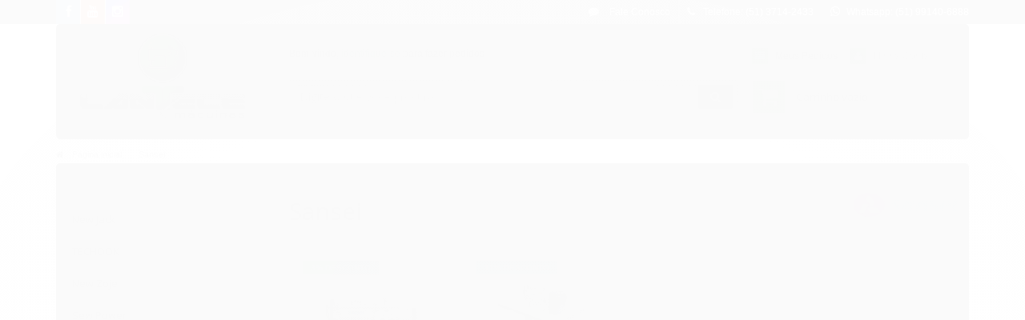

--- FILE ---
content_type: text/html; charset=utf-8
request_url: https://accounts.google.com/o/oauth2/postmessageRelay?parent=https%3A%2F%2Fwww.lantece.com.br&jsh=m%3B%2F_%2Fscs%2Fabc-static%2F_%2Fjs%2Fk%3Dgapi.lb.en.OE6tiwO4KJo.O%2Fd%3D1%2Frs%3DAHpOoo_Itz6IAL6GO-n8kgAepm47TBsg1Q%2Fm%3D__features__
body_size: 162
content:
<!DOCTYPE html><html><head><title></title><meta http-equiv="content-type" content="text/html; charset=utf-8"><meta http-equiv="X-UA-Compatible" content="IE=edge"><meta name="viewport" content="width=device-width, initial-scale=1, minimum-scale=1, maximum-scale=1, user-scalable=0"><script src='https://ssl.gstatic.com/accounts/o/2580342461-postmessagerelay.js' nonce="JxcxFPJAwfqwyfBT2sjW6A"></script></head><body><script type="text/javascript" src="https://apis.google.com/js/rpc:shindig_random.js?onload=init" nonce="JxcxFPJAwfqwyfBT2sjW6A"></script></body></html>

--- FILE ---
content_type: text/css
request_url: https://www.lantece.com.br/avancado.css?v=20250227-101217
body_size: 179
content:
#modalNewsletter .componente {background: url(https://cdn.awsli.com.br/438/438560/arquivos/WhatsApp Image 2020-11-20 at 15.36.51.jpeg); width: 580px; height: 370px;}
div.fancybox-skin {padding: 0px !important;}
div.fancybox-wrap.fancybox-desktop.fancybox-type-html.modal-modalNewsletter.fancybox-opened {width: 580px !important; height: 370px !important;left: 50% !important;margin-left: -290px !important;}
div.fancybox-inner {width: auto !important; height: auto !important;}
#cabecalho > .conteiner > .menu.superior .nivel-um > li {border: 0; padding: 0 12px;}